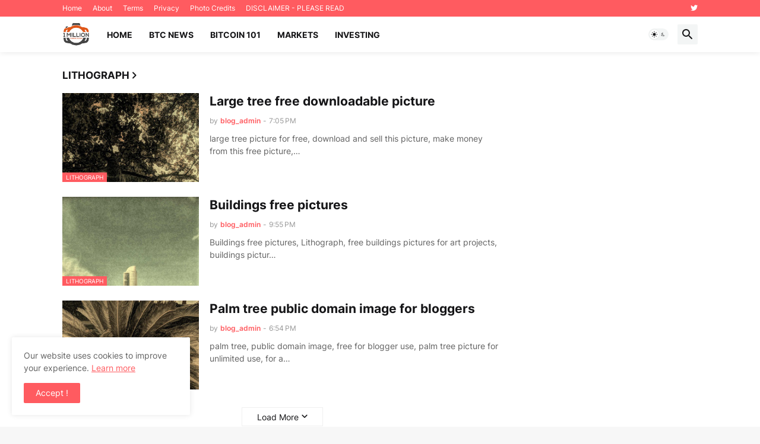

--- FILE ---
content_type: text/html; charset=utf-8
request_url: https://www.google.com/recaptcha/api2/aframe
body_size: 269
content:
<!DOCTYPE HTML><html><head><meta http-equiv="content-type" content="text/html; charset=UTF-8"></head><body><script nonce="L8kxwFAmLkrffNuIZtOPFQ">/** Anti-fraud and anti-abuse applications only. See google.com/recaptcha */ try{var clients={'sodar':'https://pagead2.googlesyndication.com/pagead/sodar?'};window.addEventListener("message",function(a){try{if(a.source===window.parent){var b=JSON.parse(a.data);var c=clients[b['id']];if(c){var d=document.createElement('img');d.src=c+b['params']+'&rc='+(localStorage.getItem("rc::a")?sessionStorage.getItem("rc::b"):"");window.document.body.appendChild(d);sessionStorage.setItem("rc::e",parseInt(sessionStorage.getItem("rc::e")||0)+1);localStorage.setItem("rc::h",'1769184707456');}}}catch(b){}});window.parent.postMessage("_grecaptcha_ready", "*");}catch(b){}</script></body></html>